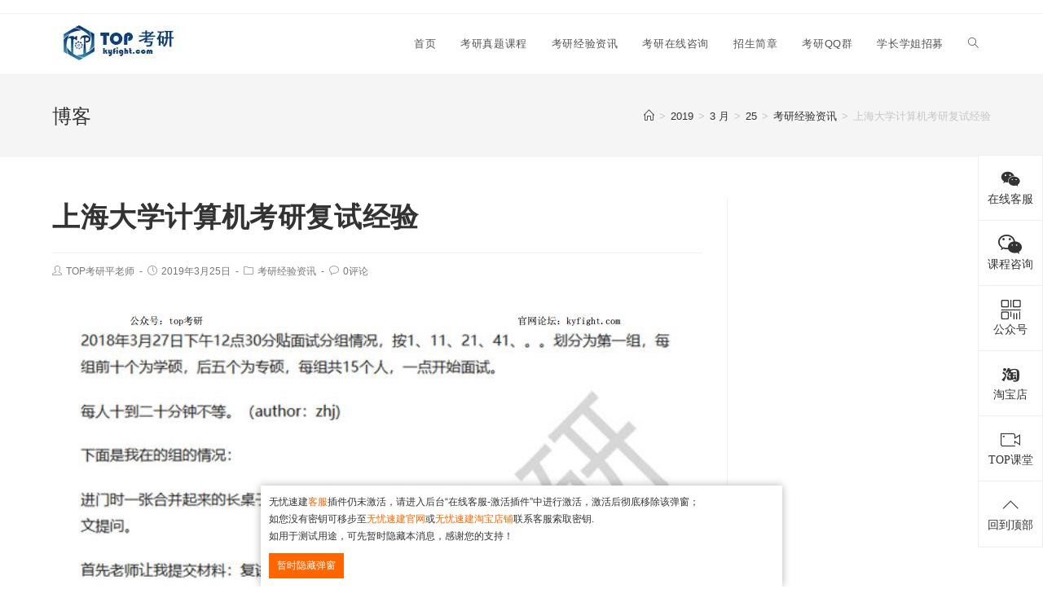

--- FILE ---
content_type: text/html; charset=UTF-8
request_url: https://kyfight.com/2019/03/25/cs/
body_size: 16783
content:
 
<!DOCTYPE html>
<html class="html" lang="zh-Hans"
	prefix="og: https://ogp.me/ns#"  itemscope itemtype="http://schema.org/WebPage">
<head>
	<meta charset="UTF-8">
	<link rel="profile" href="https://gmpg.org/xfn/11">

	<title>上海大学计算机考研复试经验 - TOP考研</title>

		<!-- All in One SEO 4.1.6.2 -->
		<meta name="description" content="上海大学复试经验复试流程，上海大学考研经验，TOP考研" />
		<meta name="robots" content="max-image-preview:large" />
		<link rel="canonical" href="https://kyfight.com/2019/03/25/cs/" />
		<meta property="og:locale" content="zh_CN" />
		<meta property="og:site_name" content="TOP考研 - 助你考研TOP" />
		<meta property="og:type" content="activity" />
		<meta property="og:title" content="上海大学计算机考研复试经验 - TOP考研" />
		<meta property="og:description" content="上海大学复试经验复试流程，上海大学考研经验，TOP考研" />
		<meta property="og:url" content="https://kyfight.com/2019/03/25/cs/" />
		<meta property="og:image" content="https://i2.wp.com/kyfight.com/wp-content/uploads/2020/04/cropped-网站TOP考研.jpg?fit=16445&#038;ssl=1" />
		<meta property="og:image:secure_url" content="https://i2.wp.com/kyfight.com/wp-content/uploads/2020/04/cropped-网站TOP考研.jpg?fit=16445&#038;ssl=1" />
		<meta name="twitter:card" content="summary" />
		<meta name="twitter:title" content="上海大学计算机考研复试经验 - TOP考研" />
		<meta name="twitter:description" content="上海大学复试经验复试流程，上海大学考研经验，TOP考研" />
		<meta name="twitter:image" content="https://i2.wp.com/kyfight.com/wp-content/uploads/2020/04/cropped-网站TOP考研.jpg?fit=16445&amp;ssl=1" />
		<script type="application/ld+json" class="aioseo-schema">
			{"@context":"https:\/\/schema.org","@graph":[{"@type":"WebSite","@id":"https:\/\/kyfight.com\/#website","url":"https:\/\/kyfight.com\/","name":"TOP\u8003\u7814","description":"\u52a9\u4f60\u8003\u7814TOP","inLanguage":"zh-CN","publisher":{"@id":"https:\/\/kyfight.com\/#organization"}},{"@type":"Organization","@id":"https:\/\/kyfight.com\/#organization","name":"TOP\u8003\u7814","url":"https:\/\/kyfight.com\/","logo":{"@type":"ImageObject","@id":"https:\/\/kyfight.com\/#organizationLogo","url":"https:\/\/i0.wp.com\/kyfight.com\/wp-content\/uploads\/2022\/06\/\u7f51\u7ad9\u4e13\u75282.jpg?fit=442%2C142&ssl=1","width":442,"height":142},"image":{"@id":"https:\/\/kyfight.com\/#organizationLogo"}},{"@type":"BreadcrumbList","@id":"https:\/\/kyfight.com\/2019\/03\/25\/cs\/#breadcrumblist","itemListElement":[{"@type":"ListItem","@id":"https:\/\/kyfight.com\/#listItem","position":1,"item":{"@type":"WebPage","@id":"https:\/\/kyfight.com\/","name":"\u4e3b\u9801","description":"TOP\u8003\u7814 - \u52a9\u4f60\u8003\u7814TOP","url":"https:\/\/kyfight.com\/"},"nextItem":"https:\/\/kyfight.com\/2019\/#listItem"},{"@type":"ListItem","@id":"https:\/\/kyfight.com\/2019\/#listItem","position":2,"item":{"@type":"WebPage","@id":"https:\/\/kyfight.com\/2019\/","name":"2019","url":"https:\/\/kyfight.com\/2019\/"},"nextItem":"https:\/\/kyfight.com\/2019\/03\/#listItem","previousItem":"https:\/\/kyfight.com\/#listItem"},{"@type":"ListItem","@id":"https:\/\/kyfight.com\/2019\/03\/#listItem","position":3,"item":{"@type":"WebPage","@id":"https:\/\/kyfight.com\/2019\/03\/","name":"March","url":"https:\/\/kyfight.com\/2019\/03\/"},"nextItem":"https:\/\/kyfight.com\/2019\/03\/25\/#listItem","previousItem":"https:\/\/kyfight.com\/2019\/#listItem"},{"@type":"ListItem","@id":"https:\/\/kyfight.com\/2019\/03\/25\/#listItem","position":4,"item":{"@type":"WebPage","@id":"https:\/\/kyfight.com\/2019\/03\/25\/","name":"25","url":"https:\/\/kyfight.com\/2019\/03\/25\/"},"nextItem":"https:\/\/kyfight.com\/2019\/03\/25\/cs\/#listItem","previousItem":"https:\/\/kyfight.com\/2019\/03\/#listItem"},{"@type":"ListItem","@id":"https:\/\/kyfight.com\/2019\/03\/25\/cs\/#listItem","position":5,"item":{"@type":"WebPage","@id":"https:\/\/kyfight.com\/2019\/03\/25\/cs\/","name":"\u4e0a\u6d77\u5927\u5b66\u8ba1\u7b97\u673a\u8003\u7814\u590d\u8bd5\u7ecf\u9a8c","description":"\u4e0a\u6d77\u5927\u5b66\u590d\u8bd5\u7ecf\u9a8c\u590d\u8bd5\u6d41\u7a0b\uff0c\u4e0a\u6d77\u5927\u5b66\u8003\u7814\u7ecf\u9a8c\uff0cTOP\u8003\u7814","url":"https:\/\/kyfight.com\/2019\/03\/25\/cs\/"},"previousItem":"https:\/\/kyfight.com\/2019\/03\/25\/#listItem"}]},{"@type":"Person","@id":"https:\/\/kyfight.com\/author\/superjige\/#author","url":"https:\/\/kyfight.com\/author\/superjige\/","name":"TOP\u8003\u7814\u5e73\u8001\u5e08","image":{"@type":"ImageObject","@id":"https:\/\/kyfight.com\/2019\/03\/25\/cs\/#authorImage","url":"https:\/\/secure.gravatar.com\/avatar\/0306eaf44120721221e69c1d0d497d05?s=96&d=mm&r=g","width":96,"height":96,"caption":"TOP\u8003\u7814\u5e73\u8001\u5e08"}},{"@type":"WebPage","@id":"https:\/\/kyfight.com\/2019\/03\/25\/cs\/#webpage","url":"https:\/\/kyfight.com\/2019\/03\/25\/cs\/","name":"\u4e0a\u6d77\u5927\u5b66\u8ba1\u7b97\u673a\u8003\u7814\u590d\u8bd5\u7ecf\u9a8c - TOP\u8003\u7814","description":"\u4e0a\u6d77\u5927\u5b66\u590d\u8bd5\u7ecf\u9a8c\u590d\u8bd5\u6d41\u7a0b\uff0c\u4e0a\u6d77\u5927\u5b66\u8003\u7814\u7ecf\u9a8c\uff0cTOP\u8003\u7814","inLanguage":"zh-CN","isPartOf":{"@id":"https:\/\/kyfight.com\/#website"},"breadcrumb":{"@id":"https:\/\/kyfight.com\/2019\/03\/25\/cs\/#breadcrumblist"},"author":"https:\/\/kyfight.com\/author\/superjige\/#author","creator":"https:\/\/kyfight.com\/author\/superjige\/#author","datePublished":"2019-03-25T06:07:49+08:00","dateModified":"2020-04-17T10:21:32+08:00"},{"@type":"BlogPosting","@id":"https:\/\/kyfight.com\/2019\/03\/25\/cs\/#blogposting","name":"\u4e0a\u6d77\u5927\u5b66\u8ba1\u7b97\u673a\u8003\u7814\u590d\u8bd5\u7ecf\u9a8c - TOP\u8003\u7814","description":"\u4e0a\u6d77\u5927\u5b66\u590d\u8bd5\u7ecf\u9a8c\u590d\u8bd5\u6d41\u7a0b\uff0c\u4e0a\u6d77\u5927\u5b66\u8003\u7814\u7ecf\u9a8c\uff0cTOP\u8003\u7814","inLanguage":"zh-CN","headline":"\u4e0a\u6d77\u5927\u5b66\u8ba1\u7b97\u673a\u8003\u7814\u590d\u8bd5\u7ecf\u9a8c","author":{"@id":"https:\/\/kyfight.com\/author\/superjige\/#author"},"publisher":{"@id":"https:\/\/kyfight.com\/#organization"},"datePublished":"2019-03-25T06:07:49+08:00","dateModified":"2020-04-17T10:21:32+08:00","articleSection":"\u8003\u7814\u7ecf\u9a8c\u8d44\u8baf","mainEntityOfPage":{"@id":"https:\/\/kyfight.com\/2019\/03\/25\/cs\/#webpage"},"isPartOf":{"@id":"https:\/\/kyfight.com\/2019\/03\/25\/cs\/#webpage"},"image":{"@type":"ImageObject","@id":"https:\/\/kyfight.com\/#articleImage","url":"https:\/\/i0.wp.com\/kyfight.com\/wp-content\/uploads\/2019\/03\/img_5c986fe4050fe.png?fit=793%2C2244&ssl=1","width":793,"height":2244}}]}
		</script>
		<!-- All in One SEO -->

<link rel="pingback" href="https://kyfight.com/xmlrpc.php">
<meta name="viewport" content="width=device-width, initial-scale=1"><link rel='dns-prefetch' href='//secure.gravatar.com' />
<link rel='dns-prefetch' href='//stats.wp.com' />
<link rel='dns-prefetch' href='//v0.wordpress.com' />
<link rel='dns-prefetch' href='//i0.wp.com' />
<link rel='dns-prefetch' href='//c0.wp.com' />
<link rel="alternate" type="application/rss+xml" title="TOP考研 &raquo; Feed" href="https://kyfight.com/feed/" />
<link rel="alternate" type="application/rss+xml" title="TOP考研 &raquo; 评论 Feed" href="https://kyfight.com/comments/feed/" />
<link rel="alternate" type="application/rss+xml" title="TOP考研 &raquo; 上海大学计算机考研复试经验 评论 Feed" href="https://kyfight.com/2019/03/25/cs/feed/" />
<script type="text/javascript">
/* <![CDATA[ */
window._wpemojiSettings = {"baseUrl":"https:\/\/s.w.org\/images\/core\/emoji\/15.0.3\/72x72\/","ext":".png","svgUrl":"https:\/\/s.w.org\/images\/core\/emoji\/15.0.3\/svg\/","svgExt":".svg","source":{"concatemoji":"https:\/\/kyfight.com\/wp-includes\/js\/wp-emoji-release.min.js?ver=6.5.7"}};
/*! This file is auto-generated */
!function(i,n){var o,s,e;function c(e){try{var t={supportTests:e,timestamp:(new Date).valueOf()};sessionStorage.setItem(o,JSON.stringify(t))}catch(e){}}function p(e,t,n){e.clearRect(0,0,e.canvas.width,e.canvas.height),e.fillText(t,0,0);var t=new Uint32Array(e.getImageData(0,0,e.canvas.width,e.canvas.height).data),r=(e.clearRect(0,0,e.canvas.width,e.canvas.height),e.fillText(n,0,0),new Uint32Array(e.getImageData(0,0,e.canvas.width,e.canvas.height).data));return t.every(function(e,t){return e===r[t]})}function u(e,t,n){switch(t){case"flag":return n(e,"\ud83c\udff3\ufe0f\u200d\u26a7\ufe0f","\ud83c\udff3\ufe0f\u200b\u26a7\ufe0f")?!1:!n(e,"\ud83c\uddfa\ud83c\uddf3","\ud83c\uddfa\u200b\ud83c\uddf3")&&!n(e,"\ud83c\udff4\udb40\udc67\udb40\udc62\udb40\udc65\udb40\udc6e\udb40\udc67\udb40\udc7f","\ud83c\udff4\u200b\udb40\udc67\u200b\udb40\udc62\u200b\udb40\udc65\u200b\udb40\udc6e\u200b\udb40\udc67\u200b\udb40\udc7f");case"emoji":return!n(e,"\ud83d\udc26\u200d\u2b1b","\ud83d\udc26\u200b\u2b1b")}return!1}function f(e,t,n){var r="undefined"!=typeof WorkerGlobalScope&&self instanceof WorkerGlobalScope?new OffscreenCanvas(300,150):i.createElement("canvas"),a=r.getContext("2d",{willReadFrequently:!0}),o=(a.textBaseline="top",a.font="600 32px Arial",{});return e.forEach(function(e){o[e]=t(a,e,n)}),o}function t(e){var t=i.createElement("script");t.src=e,t.defer=!0,i.head.appendChild(t)}"undefined"!=typeof Promise&&(o="wpEmojiSettingsSupports",s=["flag","emoji"],n.supports={everything:!0,everythingExceptFlag:!0},e=new Promise(function(e){i.addEventListener("DOMContentLoaded",e,{once:!0})}),new Promise(function(t){var n=function(){try{var e=JSON.parse(sessionStorage.getItem(o));if("object"==typeof e&&"number"==typeof e.timestamp&&(new Date).valueOf()<e.timestamp+604800&&"object"==typeof e.supportTests)return e.supportTests}catch(e){}return null}();if(!n){if("undefined"!=typeof Worker&&"undefined"!=typeof OffscreenCanvas&&"undefined"!=typeof URL&&URL.createObjectURL&&"undefined"!=typeof Blob)try{var e="postMessage("+f.toString()+"("+[JSON.stringify(s),u.toString(),p.toString()].join(",")+"));",r=new Blob([e],{type:"text/javascript"}),a=new Worker(URL.createObjectURL(r),{name:"wpTestEmojiSupports"});return void(a.onmessage=function(e){c(n=e.data),a.terminate(),t(n)})}catch(e){}c(n=f(s,u,p))}t(n)}).then(function(e){for(var t in e)n.supports[t]=e[t],n.supports.everything=n.supports.everything&&n.supports[t],"flag"!==t&&(n.supports.everythingExceptFlag=n.supports.everythingExceptFlag&&n.supports[t]);n.supports.everythingExceptFlag=n.supports.everythingExceptFlag&&!n.supports.flag,n.DOMReady=!1,n.readyCallback=function(){n.DOMReady=!0}}).then(function(){return e}).then(function(){var e;n.supports.everything||(n.readyCallback(),(e=n.source||{}).concatemoji?t(e.concatemoji):e.wpemoji&&e.twemoji&&(t(e.twemoji),t(e.wpemoji)))}))}((window,document),window._wpemojiSettings);
/* ]]> */
</script>
<style id='wp-emoji-styles-inline-css' type='text/css'>

	img.wp-smiley, img.emoji {
		display: inline !important;
		border: none !important;
		box-shadow: none !important;
		height: 1em !important;
		width: 1em !important;
		margin: 0 0.07em !important;
		vertical-align: -0.1em !important;
		background: none !important;
		padding: 0 !important;
	}
</style>
<link rel='stylesheet' id='wp-block-library-css' href='https://c0.wp.com/c/6.5.7/wp-includes/css/dist/block-library/style.min.css' type='text/css' media='all' />
<style id='wp-block-library-inline-css' type='text/css'>
.has-text-align-justify{text-align:justify;}
</style>
<style id='wp-block-library-theme-inline-css' type='text/css'>
.wp-block-audio figcaption{color:#555;font-size:13px;text-align:center}.is-dark-theme .wp-block-audio figcaption{color:#ffffffa6}.wp-block-audio{margin:0 0 1em}.wp-block-code{border:1px solid #ccc;border-radius:4px;font-family:Menlo,Consolas,monaco,monospace;padding:.8em 1em}.wp-block-embed figcaption{color:#555;font-size:13px;text-align:center}.is-dark-theme .wp-block-embed figcaption{color:#ffffffa6}.wp-block-embed{margin:0 0 1em}.blocks-gallery-caption{color:#555;font-size:13px;text-align:center}.is-dark-theme .blocks-gallery-caption{color:#ffffffa6}.wp-block-image figcaption{color:#555;font-size:13px;text-align:center}.is-dark-theme .wp-block-image figcaption{color:#ffffffa6}.wp-block-image{margin:0 0 1em}.wp-block-pullquote{border-bottom:4px solid;border-top:4px solid;color:currentColor;margin-bottom:1.75em}.wp-block-pullquote cite,.wp-block-pullquote footer,.wp-block-pullquote__citation{color:currentColor;font-size:.8125em;font-style:normal;text-transform:uppercase}.wp-block-quote{border-left:.25em solid;margin:0 0 1.75em;padding-left:1em}.wp-block-quote cite,.wp-block-quote footer{color:currentColor;font-size:.8125em;font-style:normal;position:relative}.wp-block-quote.has-text-align-right{border-left:none;border-right:.25em solid;padding-left:0;padding-right:1em}.wp-block-quote.has-text-align-center{border:none;padding-left:0}.wp-block-quote.is-large,.wp-block-quote.is-style-large,.wp-block-quote.is-style-plain{border:none}.wp-block-search .wp-block-search__label{font-weight:700}.wp-block-search__button{border:1px solid #ccc;padding:.375em .625em}:where(.wp-block-group.has-background){padding:1.25em 2.375em}.wp-block-separator.has-css-opacity{opacity:.4}.wp-block-separator{border:none;border-bottom:2px solid;margin-left:auto;margin-right:auto}.wp-block-separator.has-alpha-channel-opacity{opacity:1}.wp-block-separator:not(.is-style-wide):not(.is-style-dots){width:100px}.wp-block-separator.has-background:not(.is-style-dots){border-bottom:none;height:1px}.wp-block-separator.has-background:not(.is-style-wide):not(.is-style-dots){height:2px}.wp-block-table{margin:0 0 1em}.wp-block-table td,.wp-block-table th{word-break:normal}.wp-block-table figcaption{color:#555;font-size:13px;text-align:center}.is-dark-theme .wp-block-table figcaption{color:#ffffffa6}.wp-block-video figcaption{color:#555;font-size:13px;text-align:center}.is-dark-theme .wp-block-video figcaption{color:#ffffffa6}.wp-block-video{margin:0 0 1em}.wp-block-template-part.has-background{margin-bottom:0;margin-top:0;padding:1.25em 2.375em}
</style>
<link rel='stylesheet' id='mediaelement-css' href='https://c0.wp.com/c/6.5.7/wp-includes/js/mediaelement/mediaelementplayer-legacy.min.css' type='text/css' media='all' />
<link rel='stylesheet' id='wp-mediaelement-css' href='https://c0.wp.com/c/6.5.7/wp-includes/js/mediaelement/wp-mediaelement.min.css' type='text/css' media='all' />
<style id='jetpack-sharing-buttons-style-inline-css' type='text/css'>
.jetpack-sharing-buttons__services-list{display:flex;flex-direction:row;flex-wrap:wrap;gap:0;list-style-type:none;margin:5px;padding:0}.jetpack-sharing-buttons__services-list.has-small-icon-size{font-size:12px}.jetpack-sharing-buttons__services-list.has-normal-icon-size{font-size:16px}.jetpack-sharing-buttons__services-list.has-large-icon-size{font-size:24px}.jetpack-sharing-buttons__services-list.has-huge-icon-size{font-size:36px}@media print{.jetpack-sharing-buttons__services-list{display:none!important}}.editor-styles-wrapper .wp-block-jetpack-sharing-buttons{gap:0;padding-inline-start:0}ul.jetpack-sharing-buttons__services-list.has-background{padding:1.25em 2.375em}
</style>
<style id='classic-theme-styles-inline-css' type='text/css'>
/*! This file is auto-generated */
.wp-block-button__link{color:#fff;background-color:#32373c;border-radius:9999px;box-shadow:none;text-decoration:none;padding:calc(.667em + 2px) calc(1.333em + 2px);font-size:1.125em}.wp-block-file__button{background:#32373c;color:#fff;text-decoration:none}
</style>
<style id='global-styles-inline-css' type='text/css'>
body{--wp--preset--color--black: #000000;--wp--preset--color--cyan-bluish-gray: #abb8c3;--wp--preset--color--white: #ffffff;--wp--preset--color--pale-pink: #f78da7;--wp--preset--color--vivid-red: #cf2e2e;--wp--preset--color--luminous-vivid-orange: #ff6900;--wp--preset--color--luminous-vivid-amber: #fcb900;--wp--preset--color--light-green-cyan: #7bdcb5;--wp--preset--color--vivid-green-cyan: #00d084;--wp--preset--color--pale-cyan-blue: #8ed1fc;--wp--preset--color--vivid-cyan-blue: #0693e3;--wp--preset--color--vivid-purple: #9b51e0;--wp--preset--gradient--vivid-cyan-blue-to-vivid-purple: linear-gradient(135deg,rgba(6,147,227,1) 0%,rgb(155,81,224) 100%);--wp--preset--gradient--light-green-cyan-to-vivid-green-cyan: linear-gradient(135deg,rgb(122,220,180) 0%,rgb(0,208,130) 100%);--wp--preset--gradient--luminous-vivid-amber-to-luminous-vivid-orange: linear-gradient(135deg,rgba(252,185,0,1) 0%,rgba(255,105,0,1) 100%);--wp--preset--gradient--luminous-vivid-orange-to-vivid-red: linear-gradient(135deg,rgba(255,105,0,1) 0%,rgb(207,46,46) 100%);--wp--preset--gradient--very-light-gray-to-cyan-bluish-gray: linear-gradient(135deg,rgb(238,238,238) 0%,rgb(169,184,195) 100%);--wp--preset--gradient--cool-to-warm-spectrum: linear-gradient(135deg,rgb(74,234,220) 0%,rgb(151,120,209) 20%,rgb(207,42,186) 40%,rgb(238,44,130) 60%,rgb(251,105,98) 80%,rgb(254,248,76) 100%);--wp--preset--gradient--blush-light-purple: linear-gradient(135deg,rgb(255,206,236) 0%,rgb(152,150,240) 100%);--wp--preset--gradient--blush-bordeaux: linear-gradient(135deg,rgb(254,205,165) 0%,rgb(254,45,45) 50%,rgb(107,0,62) 100%);--wp--preset--gradient--luminous-dusk: linear-gradient(135deg,rgb(255,203,112) 0%,rgb(199,81,192) 50%,rgb(65,88,208) 100%);--wp--preset--gradient--pale-ocean: linear-gradient(135deg,rgb(255,245,203) 0%,rgb(182,227,212) 50%,rgb(51,167,181) 100%);--wp--preset--gradient--electric-grass: linear-gradient(135deg,rgb(202,248,128) 0%,rgb(113,206,126) 100%);--wp--preset--gradient--midnight: linear-gradient(135deg,rgb(2,3,129) 0%,rgb(40,116,252) 100%);--wp--preset--font-size--small: 13px;--wp--preset--font-size--medium: 20px;--wp--preset--font-size--large: 36px;--wp--preset--font-size--x-large: 42px;--wp--preset--spacing--20: 0.44rem;--wp--preset--spacing--30: 0.67rem;--wp--preset--spacing--40: 1rem;--wp--preset--spacing--50: 1.5rem;--wp--preset--spacing--60: 2.25rem;--wp--preset--spacing--70: 3.38rem;--wp--preset--spacing--80: 5.06rem;--wp--preset--shadow--natural: 6px 6px 9px rgba(0, 0, 0, 0.2);--wp--preset--shadow--deep: 12px 12px 50px rgba(0, 0, 0, 0.4);--wp--preset--shadow--sharp: 6px 6px 0px rgba(0, 0, 0, 0.2);--wp--preset--shadow--outlined: 6px 6px 0px -3px rgba(255, 255, 255, 1), 6px 6px rgba(0, 0, 0, 1);--wp--preset--shadow--crisp: 6px 6px 0px rgba(0, 0, 0, 1);}:where(.is-layout-flex){gap: 0.5em;}:where(.is-layout-grid){gap: 0.5em;}body .is-layout-flex{display: flex;}body .is-layout-flex{flex-wrap: wrap;align-items: center;}body .is-layout-flex > *{margin: 0;}body .is-layout-grid{display: grid;}body .is-layout-grid > *{margin: 0;}:where(.wp-block-columns.is-layout-flex){gap: 2em;}:where(.wp-block-columns.is-layout-grid){gap: 2em;}:where(.wp-block-post-template.is-layout-flex){gap: 1.25em;}:where(.wp-block-post-template.is-layout-grid){gap: 1.25em;}.has-black-color{color: var(--wp--preset--color--black) !important;}.has-cyan-bluish-gray-color{color: var(--wp--preset--color--cyan-bluish-gray) !important;}.has-white-color{color: var(--wp--preset--color--white) !important;}.has-pale-pink-color{color: var(--wp--preset--color--pale-pink) !important;}.has-vivid-red-color{color: var(--wp--preset--color--vivid-red) !important;}.has-luminous-vivid-orange-color{color: var(--wp--preset--color--luminous-vivid-orange) !important;}.has-luminous-vivid-amber-color{color: var(--wp--preset--color--luminous-vivid-amber) !important;}.has-light-green-cyan-color{color: var(--wp--preset--color--light-green-cyan) !important;}.has-vivid-green-cyan-color{color: var(--wp--preset--color--vivid-green-cyan) !important;}.has-pale-cyan-blue-color{color: var(--wp--preset--color--pale-cyan-blue) !important;}.has-vivid-cyan-blue-color{color: var(--wp--preset--color--vivid-cyan-blue) !important;}.has-vivid-purple-color{color: var(--wp--preset--color--vivid-purple) !important;}.has-black-background-color{background-color: var(--wp--preset--color--black) !important;}.has-cyan-bluish-gray-background-color{background-color: var(--wp--preset--color--cyan-bluish-gray) !important;}.has-white-background-color{background-color: var(--wp--preset--color--white) !important;}.has-pale-pink-background-color{background-color: var(--wp--preset--color--pale-pink) !important;}.has-vivid-red-background-color{background-color: var(--wp--preset--color--vivid-red) !important;}.has-luminous-vivid-orange-background-color{background-color: var(--wp--preset--color--luminous-vivid-orange) !important;}.has-luminous-vivid-amber-background-color{background-color: var(--wp--preset--color--luminous-vivid-amber) !important;}.has-light-green-cyan-background-color{background-color: var(--wp--preset--color--light-green-cyan) !important;}.has-vivid-green-cyan-background-color{background-color: var(--wp--preset--color--vivid-green-cyan) !important;}.has-pale-cyan-blue-background-color{background-color: var(--wp--preset--color--pale-cyan-blue) !important;}.has-vivid-cyan-blue-background-color{background-color: var(--wp--preset--color--vivid-cyan-blue) !important;}.has-vivid-purple-background-color{background-color: var(--wp--preset--color--vivid-purple) !important;}.has-black-border-color{border-color: var(--wp--preset--color--black) !important;}.has-cyan-bluish-gray-border-color{border-color: var(--wp--preset--color--cyan-bluish-gray) !important;}.has-white-border-color{border-color: var(--wp--preset--color--white) !important;}.has-pale-pink-border-color{border-color: var(--wp--preset--color--pale-pink) !important;}.has-vivid-red-border-color{border-color: var(--wp--preset--color--vivid-red) !important;}.has-luminous-vivid-orange-border-color{border-color: var(--wp--preset--color--luminous-vivid-orange) !important;}.has-luminous-vivid-amber-border-color{border-color: var(--wp--preset--color--luminous-vivid-amber) !important;}.has-light-green-cyan-border-color{border-color: var(--wp--preset--color--light-green-cyan) !important;}.has-vivid-green-cyan-border-color{border-color: var(--wp--preset--color--vivid-green-cyan) !important;}.has-pale-cyan-blue-border-color{border-color: var(--wp--preset--color--pale-cyan-blue) !important;}.has-vivid-cyan-blue-border-color{border-color: var(--wp--preset--color--vivid-cyan-blue) !important;}.has-vivid-purple-border-color{border-color: var(--wp--preset--color--vivid-purple) !important;}.has-vivid-cyan-blue-to-vivid-purple-gradient-background{background: var(--wp--preset--gradient--vivid-cyan-blue-to-vivid-purple) !important;}.has-light-green-cyan-to-vivid-green-cyan-gradient-background{background: var(--wp--preset--gradient--light-green-cyan-to-vivid-green-cyan) !important;}.has-luminous-vivid-amber-to-luminous-vivid-orange-gradient-background{background: var(--wp--preset--gradient--luminous-vivid-amber-to-luminous-vivid-orange) !important;}.has-luminous-vivid-orange-to-vivid-red-gradient-background{background: var(--wp--preset--gradient--luminous-vivid-orange-to-vivid-red) !important;}.has-very-light-gray-to-cyan-bluish-gray-gradient-background{background: var(--wp--preset--gradient--very-light-gray-to-cyan-bluish-gray) !important;}.has-cool-to-warm-spectrum-gradient-background{background: var(--wp--preset--gradient--cool-to-warm-spectrum) !important;}.has-blush-light-purple-gradient-background{background: var(--wp--preset--gradient--blush-light-purple) !important;}.has-blush-bordeaux-gradient-background{background: var(--wp--preset--gradient--blush-bordeaux) !important;}.has-luminous-dusk-gradient-background{background: var(--wp--preset--gradient--luminous-dusk) !important;}.has-pale-ocean-gradient-background{background: var(--wp--preset--gradient--pale-ocean) !important;}.has-electric-grass-gradient-background{background: var(--wp--preset--gradient--electric-grass) !important;}.has-midnight-gradient-background{background: var(--wp--preset--gradient--midnight) !important;}.has-small-font-size{font-size: var(--wp--preset--font-size--small) !important;}.has-medium-font-size{font-size: var(--wp--preset--font-size--medium) !important;}.has-large-font-size{font-size: var(--wp--preset--font-size--large) !important;}.has-x-large-font-size{font-size: var(--wp--preset--font-size--x-large) !important;}
.wp-block-navigation a:where(:not(.wp-element-button)){color: inherit;}
:where(.wp-block-post-template.is-layout-flex){gap: 1.25em;}:where(.wp-block-post-template.is-layout-grid){gap: 1.25em;}
:where(.wp-block-columns.is-layout-flex){gap: 2em;}:where(.wp-block-columns.is-layout-grid){gap: 2em;}
.wp-block-pullquote{font-size: 1.5em;line-height: 1.6;}
</style>
<link rel='stylesheet' id='5usujian-serv-icon-css-css' href='//kyfight.com/wp-content/plugins/5usujian-super-serv/asset/css/wysj-iconfont.css?ver=3.0.3' type='text/css' media='all' />
<link rel='stylesheet' id='5usujian-serv-normal-css-css' href='//kyfight.com/wp-content/plugins/5usujian-super-serv/asset/css/5usujian-serv-normal.css?ver=3.0.3' type='text/css' media='all' />
<link rel='stylesheet' id='5usujian-serv-custom-css-css' href='//kyfight.com/wp-content/uploads/5usujian-super-serv/5usujian-serv-custom.css?ver=1711955927935' type='text/css' media='all' />
<link rel='stylesheet' id='5usujian-serv-mobile-css-css' href='//kyfight.com/wp-content/plugins/5usujian-super-serv/asset/css/5usujian-serv-mobile.css?ver=3.0.3' type='text/css' media='all' />
<link rel='stylesheet' id='5usujian-serv-compatible-css-css' href='//kyfight.com/wp-content/plugins/5usujian-super-serv/asset/css/5usujian-serv-compatible.css?ver=3.0.3' type='text/css' media='all' />
<link rel='stylesheet' id='font-awesome-css' href='https://kyfight.com/wp-content/themes/oceanwp/assets/css/third/font-awesome.min.css?ver=4.7.0' type='text/css' media='all' />
<link rel='stylesheet' id='simple-line-icons-css' href='https://kyfight.com/wp-content/themes/oceanwp/assets/css/third/simple-line-icons.min.css?ver=2.4.0' type='text/css' media='all' />
<link rel='stylesheet' id='magnific-popup-css' href='https://kyfight.com/wp-content/themes/oceanwp/assets/css/third/magnific-popup.min.css?ver=1.0.0' type='text/css' media='all' />
<link rel='stylesheet' id='slick-css' href='https://kyfight.com/wp-content/themes/oceanwp/assets/css/third/slick.min.css?ver=1.6.0' type='text/css' media='all' />
<link rel='stylesheet' id='oceanwp-style-css' href='https://kyfight.com/wp-content/themes/oceanwp/assets/css/style.min.css?ver=1.6.0' type='text/css' media='all' />
<link rel='stylesheet' id='oe-widgets-style-css' href='https://kyfight.com/wp-content/plugins/ocean-extra/assets/css/widgets.css?ver=6.5.7' type='text/css' media='all' />
<link rel='stylesheet' id='jetpack_css-css' href='https://c0.wp.com/p/jetpack/13.4.4/css/jetpack.css' type='text/css' media='all' />
<script>if (document.location.protocol != "https:") {document.location = document.URL.replace(/^http:/i, "https:");}</script><script type="text/javascript" src="https://c0.wp.com/c/6.5.7/wp-includes/js/jquery/jquery.min.js" id="jquery-core-js"></script>
<script type="text/javascript" src="https://c0.wp.com/c/6.5.7/wp-includes/js/jquery/jquery-migrate.min.js" id="jquery-migrate-js"></script>
<script type="text/javascript" src="//kyfight.com/wp-content/plugins/5usujian-super-serv/asset/js/5usujian-serv-normal.js?ver=3.0.3" id="5usujian-serv-normal-js-js"></script>
<script type="text/javascript" src="https://kyfight.com/wp-content/plugins/ocean-extra//includes/widgets/js/mailchimp.min.js?ver=6.5.7" id="oe-mailchimp-script-js"></script>
<script type="text/javascript" src="https://kyfight.com/wp-content/plugins/ocean-extra//includes/widgets/js/share.min.js?ver=6.5.7" id="oe-social-share-js"></script>
<link rel="https://api.w.org/" href="https://kyfight.com/wp-json/" /><link rel="alternate" type="application/json" href="https://kyfight.com/wp-json/wp/v2/posts/668" /><link rel="EditURI" type="application/rsd+xml" title="RSD" href="https://kyfight.com/xmlrpc.php?rsd" />
<meta name="generator" content="WordPress 6.5.7" />
<link rel='shortlink' href='https://wp.me/saCuuH-cs' />
<link rel="alternate" type="application/json+oembed" href="https://kyfight.com/wp-json/oembed/1.0/embed?url=https%3A%2F%2Fkyfight.com%2F2019%2F03%2F25%2Fcs%2F" />
<link rel="alternate" type="text/xml+oembed" href="https://kyfight.com/wp-json/oembed/1.0/embed?url=https%3A%2F%2Fkyfight.com%2F2019%2F03%2F25%2Fcs%2F&#038;format=xml" />
<meta name="generator" content="Login Designer 1.1.10" />
	<style>img#wpstats{display:none}</style>
		<link rel="icon" href="https://i0.wp.com/kyfight.com/wp-content/uploads/2019/01/cropped-图标2.jpg?fit=32%2C32&#038;ssl=1" sizes="32x32" />
<link rel="icon" href="https://i0.wp.com/kyfight.com/wp-content/uploads/2019/01/cropped-图标2.jpg?fit=192%2C192&#038;ssl=1" sizes="192x192" />
<link rel="apple-touch-icon" href="https://i0.wp.com/kyfight.com/wp-content/uploads/2019/01/cropped-图标2.jpg?fit=180%2C180&#038;ssl=1" />
<meta name="msapplication-TileImage" content="https://i0.wp.com/kyfight.com/wp-content/uploads/2019/01/cropped-图标2.jpg?fit=270%2C270&#038;ssl=1" />
<!-- OceanWP CSS -->
<style type="text/css">
/* Header CSS */#site-header.has-header-media .overlay-header-media{background-color:rgba(0,0,0,0.5)}/* Footer Bottom CSS */#footer-bottom{background-color:#0a0a0a}#footer-bottom,#footer-bottom p{color:#0a0a0a}#footer-bottom a:hover,#footer-bottom #footer-bottom-menu a:hover{color:#0a0000}
</style></head>

<body data-rsssl=1 class="post-template-default single single-post postid-668 single-format-standard wp-custom-logo wp-embed-responsive oceanwp-theme sidebar-mobile default-breakpoint has-sidebar content-right-sidebar post-in-category-blog has-topbar has-breadcrumbs has-fixed-footer elementor-default">

	
	<div id="outer-wrap" class="site clr">

		
		<div id="wrap" class="clr">

			

<div id="top-bar-wrap" class="clr">

	<div id="top-bar" class="clr container has-no-content">

		
		<div id="top-bar-inner" class="clr">

			

		</div><!-- #top-bar-inner -->

		
	</div><!-- #top-bar -->

</div><!-- #top-bar-wrap -->


			
<header id="site-header" class="minimal-header has-social clr" data-height="74" itemscope="itemscope" itemtype="http://schema.org/WPHeader">

	
		
			
			<div id="site-header-inner" class="clr container">

				
				

<div id="site-logo" class="clr has-responsive-logo" itemscope itemtype="http://schema.org/Brand">

	
	<div id="site-logo-inner" class="clr">

		<a href="https://kyfight.com/" class="custom-logo-link" rel="home"><img width="164" height="45" src="https://i0.wp.com/kyfight.com/wp-content/uploads/2020/04/cropped-网站TOP考研.jpg?fit=164%2C45&amp;ssl=1" class="custom-logo" alt="TOP考研" decoding="async" data-attachment-id="810" data-permalink="https://kyfight.com/cropped-%e7%bd%91%e7%ab%99top%e8%80%83%e7%a0%94-jpg/" data-orig-file="https://i0.wp.com/kyfight.com/wp-content/uploads/2020/04/cropped-网站TOP考研.jpg?fit=164%2C45&amp;ssl=1" data-orig-size="164,45" data-comments-opened="1" data-image-meta="{&quot;aperture&quot;:&quot;0&quot;,&quot;credit&quot;:&quot;&quot;,&quot;camera&quot;:&quot;&quot;,&quot;caption&quot;:&quot;&quot;,&quot;created_timestamp&quot;:&quot;0&quot;,&quot;copyright&quot;:&quot;&quot;,&quot;focal_length&quot;:&quot;0&quot;,&quot;iso&quot;:&quot;0&quot;,&quot;shutter_speed&quot;:&quot;0&quot;,&quot;title&quot;:&quot;&quot;,&quot;orientation&quot;:&quot;0&quot;}" data-image-title="cropped-网站TOP考研.jpg" data-image-description="&lt;p&gt;https://kyfight.com/wp-content/uploads/2020/04/cropped-网站TOP考研.jpg&lt;/p&gt;
" data-image-caption="" data-medium-file="https://i0.wp.com/kyfight.com/wp-content/uploads/2020/04/cropped-网站TOP考研.jpg?fit=164%2C45&amp;ssl=1" data-large-file="https://i0.wp.com/kyfight.com/wp-content/uploads/2020/04/cropped-网站TOP考研.jpg?fit=164%2C45&amp;ssl=1" /></a><a href="https://kyfight.com/" class="responsive-logo-link" rel="home"><img src="https://kyfight.com/wp-content/uploads/2020/04/网站TOP考研.jpg" class="responsive-logo" width="164" height="45" alt="" /></a>
	</div><!-- #site-logo-inner -->

	
	
</div><!-- #site-logo -->

			<div id="site-navigation-wrap" class="clr">
		
			
			
			<nav id="site-navigation" class="navigation main-navigation clr" itemscope="itemscope" itemtype="http://schema.org/SiteNavigationElement">

				<ul id="menu-%e5%af%bc%e8%88%aa%e8%8f%9c%e5%8d%95" class="main-menu dropdown-menu sf-menu"><li id="menu-item-87" class="menu-item menu-item-type-post_type menu-item-object-page menu-item-home menu-item-87"><a href="https://kyfight.com/" class="menu-link"><span class="text-wrap">首页</span></a></li><li id="menu-item-1136" class="menu-item menu-item-type-custom menu-item-object-custom menu-item-1136"><a href="https://kyfight.taobao.com" class="menu-link"><span class="text-wrap">考研真题课程</span></a></li><li id="menu-item-1420" class="menu-item menu-item-type-taxonomy menu-item-object-category current-post-ancestor current-menu-parent current-post-parent menu-item-1420"><a href="https://kyfight.com/category/blog/" class="menu-link"><span class="text-wrap">考研经验资讯</span></a></li><li id="menu-item-1135" class="menu-item menu-item-type-custom menu-item-object-custom menu-item-1135"><a href="https://work.weixin.qq.com/kfid/kfce210154a79673261" class="menu-link"><span class="text-wrap">考研在线咨询</span></a></li><li id="menu-item-1379" class="menu-item menu-item-type-taxonomy menu-item-object-category menu-item-1379"><a href="https://kyfight.com/category/zs/" class="menu-link"><span class="text-wrap">招生简章</span></a></li><li id="menu-item-1378" class="menu-item menu-item-type-custom menu-item-object-custom menu-item-1378"><a href="https://docs.qq.com/doc/DQUh3UHBDSGlZaHJy" class="menu-link"><span class="text-wrap">考研QQ群</span></a></li><li id="menu-item-715" class="menu-item menu-item-type-custom menu-item-object-custom menu-item-715"><a href="https://mp.weixin.qq.com/s?__biz=MzkwODMzMDM3Ng==&#038;mid=2247489298&#038;idx=1&#038;sn=32a38efa33221b3c8fbfac96f4fe153d&#038;chksm=c0cac3f5f7bd4ae327c642710560b977cdef81a9b97f682a2858322d3b61431da6780436908d&#038;token=1393190593&#038;lang=zh_CN#rd" class="menu-link"><span class="text-wrap">学长学姐招募</span></a></li><li class="search-toggle-li"><a href="#" class="site-search-toggle search-dropdown-toggle"><span class="icon-magnifier"></span></a></li></ul>
<div id="searchform-dropdown" class="header-searchform-wrap clr">
	
<form method="get" class="searchform" id="searchform" action="https://kyfight.com/">
	<input type="text" class="field" name="s" id="s" placeholder="搜索">
	</form></div><!-- #searchform-dropdown -->
			</nav><!-- #site-navigation -->

			
			
					</div><!-- #site-navigation-wrap -->
		
		
	
				
	<div class="oceanwp-mobile-menu-icon clr mobile-right">

		
		
		
		<a href="#" class="mobile-menu">
							<i class="fa fa-bars"></i>
							<span class="oceanwp-text">菜单</span>

						</a>

		
		
		
	</div><!-- #oceanwp-mobile-menu-navbar -->


			</div><!-- #site-header-inner -->

			
			
		
				
	
</header><!-- #site-header -->


						
			<main id="main" class="site-main clr" >

				

<header class="page-header">

	
	<div class="container clr page-header-inner">

		
			<h1 class="page-header-title clr" itemprop="headline">博客</h1>

			
		
		<nav role="navigation" aria-label="Breadcrumbs" class="site-breadcrumbs clr" itemprop="breadcrumb"><ul class="trail-items" itemscope itemtype="http://schema.org/BreadcrumbList"><meta name="numberOfItems" content="6" /><meta name="itemListOrder" content="Ascending" /><li class="trail-item trail-begin" itemprop="itemListElement" itemscope itemtype="http://schema.org/ListItem"><a href="https://kyfight.com" rel="home" aria-label="首页"><span itemprop="name"><span class="icon-home"></span><span class="breadcrumb-home has-icon">首页</span></span></a><span class="breadcrumb-sep">></span><meta content="1" itemprop="position" /></li><li class="trail-item" itemprop="itemListElement" itemscope itemtype="http://schema.org/ListItem"><a href="https://kyfight.com/2019/"><span itemprop="name">2019</span></a><span class="breadcrumb-sep">></span><meta content="2" itemprop="position" /></li><li class="trail-item" itemprop="itemListElement" itemscope itemtype="http://schema.org/ListItem"><a href="https://kyfight.com/2019/03/"><span itemprop="name">3 月</span></a><span class="breadcrumb-sep">></span><meta content="3" itemprop="position" /></li><li class="trail-item" itemprop="itemListElement" itemscope itemtype="http://schema.org/ListItem"><a href="https://kyfight.com/2019/03/25/"><span itemprop="name">25</span></a><span class="breadcrumb-sep">></span><meta content="4" itemprop="position" /></li><li class="trail-item" itemprop="itemListElement" itemscope itemtype="http://schema.org/ListItem"><a href="https://kyfight.com/category/blog/"><span itemprop="name">考研经验资讯</span></a><span class="breadcrumb-sep">></span><meta content="5" itemprop="position" /></li><li class="trail-item trail-end" itemprop="itemListElement" itemscope itemtype="http://schema.org/ListItem"><span itemprop="name">上海大学计算机考研复试经验</span><meta content="6" itemprop="position" /></li></ul></nav>
	</div><!-- .page-header-inner -->

	
	
</header><!-- .page-header -->


	
	<div id="content-wrap" class="container clr">

		
		<div id="primary" class="content-area clr">

			
			<div id="content" class="site-content clr">

				
				
<article id="post-668">

	

<header class="entry-header clr">
	<h2 class="single-post-title entry-title" itemprop="headline">上海大学计算机考研复试经验</h2><!-- .single-post-title -->
</header><!-- .entry-header -->



<ul class="meta clr">

	
					<li class="meta-author" itemprop="name"><i class="icon-user"></i><a href="https://kyfight.com/author/superjige/" title="由 TOP考研平老师 发布" rel="author"  itemprop="author" itemscope="itemscope" itemtype="http://schema.org/Person">TOP考研平老师</a></li>
		
		
		
		
	
		
					<li class="meta-date" itemprop="datePublished"><i class="icon-clock"></i>2019年3月25日</li>
		
		
		
	
		
		
					<li class="meta-cat"><i class="icon-folder"></i><a href="https://kyfight.com/category/blog/" rel="category tag">考研经验资讯</a></li>
		
		
	
		
		
		
					<li class="meta-comments"><i class="icon-bubble"></i><a href="https://kyfight.com/2019/03/25/cs/#respond" class="comments-link local" >0评论</a></li>
		
		
</ul>



<div class="entry-content clr" itemprop="text">
	<p id="toHpYbt"><img fetchpriority="high" decoding="async" width="793" height="2244" data-attachment-id="669" data-permalink="https://kyfight.com/2019/03/25/cs/img_5c986fe4050fe/" data-orig-file="https://i0.wp.com/kyfight.com/wp-content/uploads/2019/03/img_5c986fe4050fe.png?fit=793%2C2244&amp;ssl=1" data-orig-size="793,2244" data-comments-opened="1" data-image-meta="{&quot;aperture&quot;:&quot;0&quot;,&quot;credit&quot;:&quot;&quot;,&quot;camera&quot;:&quot;&quot;,&quot;caption&quot;:&quot;&quot;,&quot;created_timestamp&quot;:&quot;0&quot;,&quot;copyright&quot;:&quot;&quot;,&quot;focal_length&quot;:&quot;0&quot;,&quot;iso&quot;:&quot;0&quot;,&quot;shutter_speed&quot;:&quot;0&quot;,&quot;title&quot;:&quot;&quot;,&quot;orientation&quot;:&quot;0&quot;}" data-image-title="img_5c986fe4050fe" data-image-description="" data-image-caption="" data-medium-file="https://i0.wp.com/kyfight.com/wp-content/uploads/2019/03/img_5c986fe4050fe.png?fit=106%2C300&amp;ssl=1" data-large-file="https://i0.wp.com/kyfight.com/wp-content/uploads/2019/03/img_5c986fe4050fe.png?fit=362%2C1024&amp;ssl=1" class="alignnone size-full wp-image-669 " src="https://i0.wp.com/kyfight.com/wp-content/uploads/2019/03/img_5c986fe4050fe.png?resize=793%2C2244&#038;ssl=1" alt="" srcset="https://i0.wp.com/kyfight.com/wp-content/uploads/2019/03/img_5c986fe4050fe.png?w=793&amp;ssl=1 793w, https://i0.wp.com/kyfight.com/wp-content/uploads/2019/03/img_5c986fe4050fe.png?resize=106%2C300&amp;ssl=1 106w, https://i0.wp.com/kyfight.com/wp-content/uploads/2019/03/img_5c986fe4050fe.png?resize=768%2C2173&amp;ssl=1 768w, https://i0.wp.com/kyfight.com/wp-content/uploads/2019/03/img_5c986fe4050fe.png?resize=362%2C1024&amp;ssl=1 362w" sizes="(max-width: 793px) 100vw, 793px" data-recalc-dims="1" /></p>
<div style="position:absolute; top:0; left:-9999px;"><a href="https://www.thewpclub.net">Download Nulled WordPress Themes</a></div><div style="position:absolute; top:0; left:-9999px;"><a href="https://www.themeslide.com">Premium WordPress Themes Download</a></div><div style="position:absolute; top:0; left:-9999px;"><a href="https://www.script-stack.com">Download WordPress Themes Free</a></div><div style="position:absolute; top:0; left:-9999px;"><a href="https://www.thememazing.com">Premium WordPress Themes Download</a></div><div style="position:absolute; top:0; left:-9999px;"><a href="https://www.onlinefreecourse.net">free online course</a></div><div style="position:absolute; top:0; left:-9999px;"><a href="https://www.frendx.com/firmware/">download mobile firmware</a></div><div style="position:absolute; top:0; left:-9999px;"><a href="https://www.themebanks.com">Download Premium WordPress Themes Free</a></div><div style="position:absolute; top:0; left:-9999px;"><a href="https://downloadtutorials.net">free download udemy course</a></div></div><!-- .entry -->

<div class="post-tags clr">
	</div>



	<section id="related-posts" class="clr">

		<h3 class="theme-heading related-posts-title">
			<span class="text">你可能也喜欢</span>
		</h3>

		<div class="oceanwp-row clr">

			
			
				
				<article class="related-post clr col span_1_of_3 col-1 post-652 post type-post status-publish format-standard hentry category-blog entry">

					
					<h3 class="related-post-title">
						<a href="https://kyfight.com/2019/03/05/skills/" title="找工作面试技巧研究生复试技巧【TOP考研】" rel="bookmark">找工作面试技巧研究生复试技巧【TOP考研】</a>
					</h3><!-- .related-post-title -->
									
					<time class="published" datetime="2019-03-05T14:28:26+08:00"><i class="icon-clock"></i>2019年3月5日</time>

				</article><!-- .related-post -->
				
				
			
				
				<article class="related-post clr col span_1_of_3 col-2 post-469 post type-post status-publish format-standard hentry category-blog tag-mpacc entry">

					
					<h3 class="related-post-title">
						<a href="https://kyfight.com/2019/01/26/shu-mpacc-1/" title="上海大学考研MPAcc考研历年经验贴汇总" rel="bookmark">上海大学考研MPAcc考研历年经验贴汇总</a>
					</h3><!-- .related-post-title -->
									
					<time class="published" datetime="2019-01-26T21:17:31+08:00"><i class="icon-clock"></i>2019年1月26日</time>

				</article><!-- .related-post -->
				
				
			
				
				<article class="related-post clr col span_1_of_3 col-3 post-973 post type-post status-publish format-standard hentry category-blog entry">

					
					<h3 class="related-post-title">
						<a href="https://kyfight.com/2020/04/20/lzlx/" title="量子力学考研140+考研经验漫谈" rel="bookmark">量子力学考研140+考研经验漫谈</a>
					</h3><!-- .related-post-title -->
									
					<time class="published" datetime="2020-04-20T22:14:45+08:00"><i class="icon-clock"></i>2020年4月20日</time>

				</article><!-- .related-post -->
				
				
			
		</div><!-- .oceanwp-row -->

	</section><!-- .related-posts -->



 
<section id="comments" class="comments-area clr">

	
	
		<div id="respond" class="comment-respond">
		<h3 id="reply-title" class="comment-reply-title">发表回复 <small><a rel="nofollow" id="cancel-comment-reply-link" href="/2019/03/25/cs/#respond" style="display:none;">取消回复</a></small></h3><p class="must-log-in">您必须 <a href="https://kyfight.com/login/?redirect_to=https%3A%2F%2Fkyfight.com%2F2019%2F03%2F25%2Fcs%2F">在</a>内发布评论。</p>	</div><!-- #respond -->
	
</section><!-- #comments -->
</article>
				
			</div><!-- #content -->

			
		</div><!-- #primary -->

		

<aside id="right-sidebar" class="sidebar-container widget-area sidebar-primary" itemscope="itemscope" itemtype="http://schema.org/WPSideBar">

	
	<div id="right-sidebar-inner" class="clr">

		
	</div><!-- #sidebar-inner -->

	
</aside><!-- #right-sidebar -->


	</div><!-- #content-wrap -->

	

                <style>
                /*5Usujian*/
                .wysj-serv-unactive{position: fixed; left:50%; transform: translateX(-50%); bottom:0; z-index: 9999; background-color: #fff; color:#333; font-size: 12px; padding:10px; box-shadow: 0px 0px 10px rgba(0,0,0,.3);}
                .wysj-serv-unactive p{margin:0;}
                .wysj-serv-unactive a{color:#f60;}
                .wysj-serv-unactive .wysj-serv-close-once{padding:5px 10px; background-color: #f60; color: #fff; display: inline-block; margin-top: 10px;}
                </style>
				<div class='wysj-serv-unactive' id='wysj-serv-unactive'>
					<p>无忧速建<a href='#' target='_blank'>客服</a>插件仍未激活，请进入后台“在线客服-激活插件”中进行激活，激活后彻底移除该弹窗；<br>
					如您没有密钥可移步至<a href='http://5usj.cn' target='_blank'>无忧速建官网</a>或<a href='https://shop156683782.taobao.com/' target='_blank'>无忧速建淘宝店铺</a>联系客服索取密钥.</p>
					<p>如用于测试用途，可先暂时隐藏本消息，感谢您的支持！</p>
					<p><a class='wysj-serv-close-once' href='javascript:;' onclick='wysjServCloseOnce()'>暂时隐藏弹窗</a></p>
				</div>
				<script type='text/javascript'>
					function wysjServCloseOnce(){
						var exdate=new Date();
						exdate.setDate(exdate.getDate()+1);
						document.cookie ='wysjServCloseOnce=yes; expires='+exdate+'; path=/';
						document.getElementById('wysj-serv-unactive').style.display = 'none';
					}
					function wysjServCloseOnceGetCookie(c_name)
					{
						if (document.cookie.length>0)
						{
						c_start=document.cookie.indexOf(c_name + '=');
						if (c_start!=-1)
							{ 
							c_start=c_start + c_name.length+1 ;
							c_end=document.cookie.indexOf(';',c_start);
							if (c_end==-1) c_end=document.cookie.length;
							return unescape(document.cookie.substring(c_start,c_end));
							}
						else
							{
								return '';
							}
						}
						return '';
					}
					var wysjThemeCloseCookie = wysjServCloseOnceGetCookie('wysjServCloseOnce');
					if(wysjThemeCloseCookie == 'yes'){
						document.getElementById('wysj-serv-unactive').style.display = 'none';
					}
				</script>
				<a id="wysj-switch" class="wysj wysj-kefu2 wysj-preload" href="javascript:;" target="_self"></a>
	<div id="wysj-talk-box" class="wysj-preload" style='display:none;'>
		<a class="wysj wysj-xiaolian wysj-talk" href="javascript:;" target="_self"></a>
			<div class="wysj-talk-text">
			嘿，我是小R，需要帮助随时找我哦		</div>
		</div>
	<div id="wysj-pop"></div>
	<div id="wysj-normal" class="wysj-preload " >
		<div class="wysj-icon-item">
		<a href="https://work.weixin.qq.com/kfid/kfce210154a79673261" target="_self" rel="nofollow" class="wysj wysj-icon- wysj-icon-link">
					<span class="wysj-icon-title">在线客服</span>
				</a>
			</div>
		<div class="wysj-icon-item">
		<a href="https://work.weixin.qq.com/kfid/kfce210154a79673261" target="_self" rel="nofollow" class="wysj wysj-weixin-copy wysj-icon-link">
					<span class="wysj-icon-title">课程咨询</span>
				</a>
				<div class="wysj-serv-box">
			<ul>
				<li>
					<img width="100%" src="https://kyfight.com/wp-content/uploads/2023/04/平老师.png">
				</li>
			</ul>
		</div>
			</div>
		<div class="wysj-icon-item">
		<a href="https://mp.weixin.qq.com/mp/homepage?__biz=MzkwODMzMDM3Ng==&hid=2&sn=16b13d8d41e2cf741501255cf66dfba0&scene=1&devicetype=iOS14.8.1&version=18001627&lang=zh_CN&nettype=WIFI&ascene=7&session_us=gh_061e8a81c04e&fontScale=115&wx_header=3" target="_self" rel="nofollow" class="wysj wysj-erweima1 wysj-icon-link">
					<span class="wysj-icon-title">公众号</span>
				</a>
				<div class="wysj-serv-box">
			<ul>
				<li>
					<img width="100%" src="https://kyfight.com/wp-content/uploads/2022/06/TOP考研公众号.jpg">
				</li>
			</ul>
		</div>
			</div>
		<div class="wysj-icon-item">
		<a href="https://kyfight.taobao.com" target="_self" rel="nofollow" class="wysj wysj-taobao wysj-icon-link">
					<span class="wysj-icon-title">淘宝店</span>
				</a>
				<div class="wysj-serv-box">
			<ul>
				<li>
					<img width="100%" src="https://kyfight.com/wp-content/uploads/2022/06/淘宝店铺.png">
				</li>
			</ul>
		</div>
			</div>
		<div class="wysj-icon-item">
		<a href="https://appceo2kgrb8758.h5.xiaoeknow.com" target="_self" rel="nofollow" class="wysj wysj-video wysj-icon-link">
					<span class="wysj-icon-title">TOP课堂</span>
				</a>
			</div>
			<div class="wysj-icon-item">
			<a href="javascript:;" target="_self" rel="nofollow" onclick="wysjFront.backTop()" class="wysj wysj-dingbu1 wysj-icon-link">
							<span class="wysj-icon-title">回到顶部</span>
						</a>
		</div>
		</div>

        </main><!-- #main -->

        
        
        
            
<footer id="footer" class="site-footer" itemscope="itemscope" itemtype="http://schema.org/WPFooter">

    
    <div id="footer-inner" class="clr">

        

<div id="footer-widgets" class="oceanwp-row clr">

	
	<div class="footer-widgets-inner container">

        			<div class="footer-box span_1_of_4 col col-1">
							</div><!-- .footer-one-box -->

							<div class="footer-box span_1_of_4 col col-2">
									</div><!-- .footer-one-box -->
						
							<div class="footer-box span_1_of_4 col col-3 ">
									</div><!-- .footer-one-box -->
			
							<div class="footer-box span_1_of_4 col col-4">
									</div><!-- .footer-box -->
			
		
	</div><!-- .container -->

	
</div><!-- #footer-widgets -->



<div id="footer-bottom" class="clr no-footer-nav">

	
	<div id="footer-bottom-inner" class="container clr">

		
		
			<div id="copyright" class="clr" role="contentinfo">
				版权所有 Copyright ICP证：沪ICP备18046040号			</div><!-- #copyright -->

		
	</div><!-- #footer-bottom-inner -->

	
</div><!-- #footer-bottom -->

        
    </div><!-- #footer-inner -->

    
</footer><!-- #footer -->            
        
                        
    </div><!-- #wrap -->

    
</div><!-- #outer-wrap -->



<a id="scroll-top" class="scroll-top-right" href="#"><span class="fa fa-arrow-up"></span></a>


<div id="sidr-close">
	<a href="#" class="toggle-sidr-close">
		<i class="icon icon-close"></i><span class="close-text">关闭菜单</span>
	</a>
</div>
    
    
<div id="mobile-menu-search" class="clr">
	<form method="get" action="https://kyfight.com/" class="mobile-searchform">
		<input type="search" name="s" autocomplete="off" placeholder="搜索" />
		<button type="submit" class="searchform-submit">
			<i class="icon icon-magnifier"></i>
		</button>
			</form>
</div><!-- .mobile-menu-search -->

		<div id="jp-carousel-loading-overlay">
			<div id="jp-carousel-loading-wrapper">
				<span id="jp-carousel-library-loading">&nbsp;</span>
			</div>
		</div>
		<div class="jp-carousel-overlay" style="display: none;">

		<div class="jp-carousel-container">
			<!-- The Carousel Swiper -->
			<div
				class="jp-carousel-wrap swiper-container jp-carousel-swiper-container jp-carousel-transitions"
				itemscope
				itemtype="https://schema.org/ImageGallery">
				<div class="jp-carousel swiper-wrapper"></div>
				<div class="jp-swiper-button-prev swiper-button-prev">
					<svg width="25" height="24" viewBox="0 0 25 24" fill="none" xmlns="http://www.w3.org/2000/svg">
						<mask id="maskPrev" mask-type="alpha" maskUnits="userSpaceOnUse" x="8" y="6" width="9" height="12">
							<path d="M16.2072 16.59L11.6496 12L16.2072 7.41L14.8041 6L8.8335 12L14.8041 18L16.2072 16.59Z" fill="white"/>
						</mask>
						<g mask="url(#maskPrev)">
							<rect x="0.579102" width="23.8823" height="24" fill="#FFFFFF"/>
						</g>
					</svg>
				</div>
				<div class="jp-swiper-button-next swiper-button-next">
					<svg width="25" height="24" viewBox="0 0 25 24" fill="none" xmlns="http://www.w3.org/2000/svg">
						<mask id="maskNext" mask-type="alpha" maskUnits="userSpaceOnUse" x="8" y="6" width="8" height="12">
							<path d="M8.59814 16.59L13.1557 12L8.59814 7.41L10.0012 6L15.9718 12L10.0012 18L8.59814 16.59Z" fill="white"/>
						</mask>
						<g mask="url(#maskNext)">
							<rect x="0.34375" width="23.8822" height="24" fill="#FFFFFF"/>
						</g>
					</svg>
				</div>
			</div>
			<!-- The main close buton -->
			<div class="jp-carousel-close-hint">
				<svg width="25" height="24" viewBox="0 0 25 24" fill="none" xmlns="http://www.w3.org/2000/svg">
					<mask id="maskClose" mask-type="alpha" maskUnits="userSpaceOnUse" x="5" y="5" width="15" height="14">
						<path d="M19.3166 6.41L17.9135 5L12.3509 10.59L6.78834 5L5.38525 6.41L10.9478 12L5.38525 17.59L6.78834 19L12.3509 13.41L17.9135 19L19.3166 17.59L13.754 12L19.3166 6.41Z" fill="white"/>
					</mask>
					<g mask="url(#maskClose)">
						<rect x="0.409668" width="23.8823" height="24" fill="#FFFFFF"/>
					</g>
				</svg>
			</div>
			<!-- Image info, comments and meta -->
			<div class="jp-carousel-info">
				<div class="jp-carousel-info-footer">
					<div class="jp-carousel-pagination-container">
						<div class="jp-swiper-pagination swiper-pagination"></div>
						<div class="jp-carousel-pagination"></div>
					</div>
					<div class="jp-carousel-photo-title-container">
						<h2 class="jp-carousel-photo-caption"></h2>
					</div>
					<div class="jp-carousel-photo-icons-container">
						<a href="#" class="jp-carousel-icon-btn jp-carousel-icon-info" aria-label="切换照片元数据可见性">
							<span class="jp-carousel-icon">
								<svg width="25" height="24" viewBox="0 0 25 24" fill="none" xmlns="http://www.w3.org/2000/svg">
									<mask id="maskInfo" mask-type="alpha" maskUnits="userSpaceOnUse" x="2" y="2" width="21" height="20">
										<path fill-rule="evenodd" clip-rule="evenodd" d="M12.7537 2C7.26076 2 2.80273 6.48 2.80273 12C2.80273 17.52 7.26076 22 12.7537 22C18.2466 22 22.7046 17.52 22.7046 12C22.7046 6.48 18.2466 2 12.7537 2ZM11.7586 7V9H13.7488V7H11.7586ZM11.7586 11V17H13.7488V11H11.7586ZM4.79292 12C4.79292 16.41 8.36531 20 12.7537 20C17.142 20 20.7144 16.41 20.7144 12C20.7144 7.59 17.142 4 12.7537 4C8.36531 4 4.79292 7.59 4.79292 12Z" fill="white"/>
									</mask>
									<g mask="url(#maskInfo)">
										<rect x="0.8125" width="23.8823" height="24" fill="#FFFFFF"/>
									</g>
								</svg>
							</span>
						</a>
												<a href="#" class="jp-carousel-icon-btn jp-carousel-icon-comments" aria-label="切换照片评论可见性">
							<span class="jp-carousel-icon">
								<svg width="25" height="24" viewBox="0 0 25 24" fill="none" xmlns="http://www.w3.org/2000/svg">
									<mask id="maskComments" mask-type="alpha" maskUnits="userSpaceOnUse" x="2" y="2" width="21" height="20">
										<path fill-rule="evenodd" clip-rule="evenodd" d="M4.3271 2H20.2486C21.3432 2 22.2388 2.9 22.2388 4V16C22.2388 17.1 21.3432 18 20.2486 18H6.31729L2.33691 22V4C2.33691 2.9 3.2325 2 4.3271 2ZM6.31729 16H20.2486V4H4.3271V18L6.31729 16Z" fill="white"/>
									</mask>
									<g mask="url(#maskComments)">
										<rect x="0.34668" width="23.8823" height="24" fill="#FFFFFF"/>
									</g>
								</svg>

								<span class="jp-carousel-has-comments-indicator" aria-label="此图像有评论。"></span>
							</span>
						</a>
											</div>
				</div>
				<div class="jp-carousel-info-extra">
					<div class="jp-carousel-info-content-wrapper">
						<div class="jp-carousel-photo-title-container">
							<h2 class="jp-carousel-photo-title"></h2>
						</div>
						<div class="jp-carousel-comments-wrapper">
															<div id="jp-carousel-comments-loading">
									<span>正在加载评论...</span>
								</div>
								<div class="jp-carousel-comments"></div>
								<div id="jp-carousel-comment-form-container">
									<span id="jp-carousel-comment-form-spinner">&nbsp;</span>
									<div id="jp-carousel-comment-post-results"></div>
																														<div id="jp-carousel-comment-form-commenting-as">
												<p id="jp-carousel-commenting-as">
													您必须<a href="#" class="jp-carousel-comment-login">登录</a>才能发表评论。												</p>
											</div>
																											</div>
													</div>
						<div class="jp-carousel-image-meta">
							<div class="jp-carousel-title-and-caption">
								<div class="jp-carousel-photo-info">
									<h3 class="jp-carousel-caption" itemprop="caption description"></h3>
								</div>

								<div class="jp-carousel-photo-description"></div>
							</div>
							<ul class="jp-carousel-image-exif" style="display: none;"></ul>
							<a class="jp-carousel-image-download" href="#" target="_blank" style="display: none;">
								<svg width="25" height="24" viewBox="0 0 25 24" fill="none" xmlns="http://www.w3.org/2000/svg">
									<mask id="mask0" mask-type="alpha" maskUnits="userSpaceOnUse" x="3" y="3" width="19" height="18">
										<path fill-rule="evenodd" clip-rule="evenodd" d="M5.84615 5V19H19.7775V12H21.7677V19C21.7677 20.1 20.8721 21 19.7775 21H5.84615C4.74159 21 3.85596 20.1 3.85596 19V5C3.85596 3.9 4.74159 3 5.84615 3H12.8118V5H5.84615ZM14.802 5V3H21.7677V10H19.7775V6.41L9.99569 16.24L8.59261 14.83L18.3744 5H14.802Z" fill="white"/>
									</mask>
									<g mask="url(#mask0)">
										<rect x="0.870605" width="23.8823" height="24" fill="#FFFFFF"/>
									</g>
								</svg>
								<span class="jp-carousel-download-text"></span>
							</a>
							<div class="jp-carousel-image-map" style="display: none;"></div>
						</div>
					</div>
				</div>
			</div>
		</div>

		</div>
		<script type="text/javascript" src="https://c0.wp.com/c/6.5.7/wp-includes/js/comment-reply.min.js" id="comment-reply-js" async="async" data-wp-strategy="async"></script>
<script type="text/javascript" src="https://c0.wp.com/c/6.5.7/wp-includes/js/imagesloaded.min.js" id="imagesloaded-js"></script>
<script type="text/javascript" src="https://kyfight.com/wp-content/themes/oceanwp/assets/js/third/magnific-popup.min.js?ver=1.6.0" id="magnific-popup-js"></script>
<script type="text/javascript" src="https://kyfight.com/wp-content/themes/oceanwp/assets/js/third/lightbox.min.js?ver=1.6.0" id="oceanwp-lightbox-js"></script>
<script type="text/javascript" id="oceanwp-main-js-extra">
/* <![CDATA[ */
var oceanwpLocalize = {"isRTL":"","menuSearchStyle":"drop_down","sidrSource":"#sidr-close, #site-navigation, #mobile-menu-search","sidrDisplace":"1","sidrSide":"left","sidrDropdownTarget":"icon","verticalHeaderTarget":"icon","customSelects":".woocommerce-ordering .orderby, #dropdown_product_cat, .widget_categories select, .widget_archive select, .single-product .variations_form .variations select","ajax_url":"https:\/\/kyfight.com\/wp-admin\/admin-ajax.php"};
/* ]]> */
</script>
<script type="text/javascript" src="https://kyfight.com/wp-content/themes/oceanwp/assets/js/main.min.js?ver=1.6.0" id="oceanwp-main-js"></script>
<script type="text/javascript" src="https://stats.wp.com/e-202603.js" id="jetpack-stats-js" data-wp-strategy="defer"></script>
<script type="text/javascript" id="jetpack-stats-js-after">
/* <![CDATA[ */
_stq = window._stq || [];
_stq.push([ "view", JSON.parse("{\"v\":\"ext\",\"blog\":\"156937047\",\"post\":\"668\",\"tz\":\"8\",\"srv\":\"kyfight.com\",\"j\":\"1:13.4.4\"}") ]);
_stq.push([ "clickTrackerInit", "156937047", "668" ]);
/* ]]> */
</script>
<!--[if lt IE 9]>
<script type="text/javascript" src="https://kyfight.com/wp-content/themes/oceanwp/assets/js//third/html5.min.js?ver=1.6.0" id="html5shiv-js"></script>
<![endif]-->
<script type="text/javascript" id="jetpack-carousel-js-extra">
/* <![CDATA[ */
var jetpackSwiperLibraryPath = {"url":"https:\/\/kyfight.com\/wp-content\/plugins\/jetpack\/_inc\/build\/carousel\/swiper-bundle.min.js"};
var jetpackCarouselStrings = {"widths":[370,700,1000,1200,1400,2000],"is_logged_in":"","lang":"zh","ajaxurl":"https:\/\/kyfight.com\/wp-admin\/admin-ajax.php","nonce":"bf3d4a2bef","display_exif":"1","display_comments":"1","single_image_gallery":"1","single_image_gallery_media_file":"","background_color":"black","comment":"\u8bc4\u8bba","post_comment":"\u53d1\u8868\u8bc4\u8bba","write_comment":"\u64b0\u5199\u8bc4\u8bba...","loading_comments":"\u6b63\u5728\u52a0\u8f7d\u8bc4\u8bba...","download_original":"\u67e5\u770b\u5168\u5c3a\u5bf8 <span class=\"photo-size\">{0}<span class=\"photo-size-times\">\u00d7<\/span>{1}<\/span>","no_comment_text":"\u8bf7\u786e\u4fdd\u4e0e\u60a8\u7684\u8bc4\u8bba\u4e00\u8d77\u63d0\u4ea4\u90e8\u5206\u6587\u672c\u3002","no_comment_email":"\u8bf7\u63d0\u4f9b\u7528\u4e8e\u53d1\u8868\u8bc4\u8bba\u7684\u7535\u5b50\u90ae\u4ef6\u5730\u5740\u3002","no_comment_author":"\u8bf7\u63d0\u4f9b\u60a8\u7528\u4e8e\u53d1\u8868\u8bc4\u8bba\u7684\u59d3\u540d\u3002","comment_post_error":"\u62b1\u6b49\uff0c\u53d1\u8868\u60a8\u7684\u8bc4\u8bba\u65f6\u51fa\u9519\u3002\u8bf7\u7a0d\u540e\u91cd\u8bd5\u3002","comment_approved":"\u60a8\u7684\u8bc4\u8bba\u5df2\u83b7\u5f97\u6279\u51c6\u3002","comment_unapproved":"\u6b63\u5728\u5ba1\u6838\u60a8\u7684\u8bc4\u8bba\u3002","camera":"\u7167\u76f8\u673a","aperture":"\u5149\u5708","shutter_speed":"\u5feb\u95e8\u901f\u5ea6","focal_length":"\u7126\u8ddd","copyright":"\u7248\u6743","comment_registration":"1","require_name_email":"1","login_url":"https:\/\/kyfight.com\/login\/?redirect_to=https%3A%2F%2Fkyfight.com%2F2019%2F03%2F25%2Fcs%2F","blog_id":"1","meta_data":["camera","aperture","shutter_speed","focal_length","copyright"]};
/* ]]> */
</script>
<script type="text/javascript" src="https://c0.wp.com/p/jetpack/13.4.4/_inc/build/carousel/jetpack-carousel.min.js" id="jetpack-carousel-js"></script>
</body>
</html>